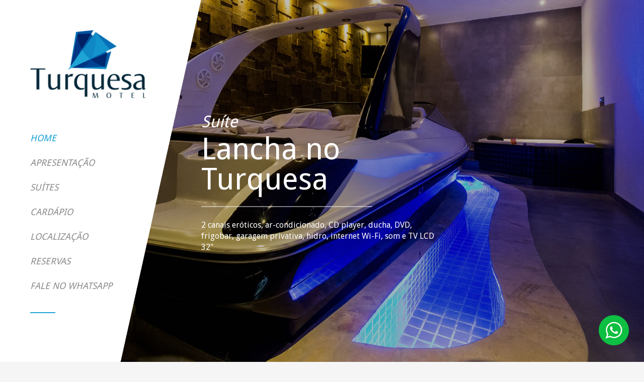

--- FILE ---
content_type: text/html; charset=UTF-8
request_url: https://turquesamotel.com.br/index.php
body_size: 21605
content:
<!DOCTYPE html>
<html lang="pt-BR">
  <head>

    <!-- Head -->
            <meta charset="utf-8">
    <meta http-equiv="X-UA-Compatible" content="IE=edge">
    <meta name="viewport" content="width=device-width, initial-scale=1">

    <!-- Favicon -->
    <link rel="apple-touch-icon" sizes="57x57" href="assets/img/favicon/apple-icon-57x57.png">
    <link rel="apple-touch-icon" sizes="60x60" href="assets/img/favicon/apple-icon-60x60.png">
    <link rel="apple-touch-icon" sizes="72x72" href="assets/img/favicon/apple-icon-72x72.png">
    <link rel="apple-touch-icon" sizes="76x76" href="assets/img/favicon/apple-icon-76x76.png">
    <link rel="apple-touch-icon" sizes="114x114" href="assets/img/favicon/apple-icon-114x114.png">
    <link rel="apple-touch-icon" sizes="120x120" href="assets/img/favicon/apple-icon-120x120.png">
    <link rel="apple-touch-icon" sizes="144x144" href="assets/img/favicon/apple-icon-144x144.png">
    <link rel="apple-touch-icon" sizes="152x152" href="assets/img/favicon/apple-icon-152x152.png">
    <link rel="apple-touch-icon" sizes="180x180" href="assets/img/favicon/apple-icon-180x180.png">
    <link rel="icon" type="image/png" sizes="192x192"  href="assets/img/favicon/android-icon-192x192.png">
    <link rel="icon" type="image/png" sizes="32x32" href="assets/img/favicon/favicon-32x32.png">
    <link rel="icon" type="image/png" sizes="96x96" href="assets/img/favicon/favicon-96x96.png">
    <link rel="icon" type="image/png" sizes="16x16" href="assets/img/favicon/favicon-16x16.png">
    <link rel="manifest" href="assets/img/favicon/manifest.json">
    <meta name="msapplication-TileColor" content="#ffffff">
    <meta name="msapplication-TileImage" content="assets/img/favicon/ms-icon-144x144.png">
    <meta name="theme-color" content="#ffffff">

    <!-- Google Fonts -->
    <link href="https://fonts.googleapis.com/css?family=Droid+Sans:400,700" rel="stylesheet">

    <!-- Bootstrap CSS 3.3.7 -->
    <link rel="stylesheet" href="https://maxcdn.bootstrapcdn.com/bootstrap/3.3.7/css/bootstrap.min.css" integrity="sha384-BVYiiSIFeK1dGmJRAkycuHAHRg32OmUcww7on3RYdg4Va+PmSTsz/K68vbdEjh4u" crossorigin="anonymous">

    <!-- All CSS -->
    <link rel="stylesheet" href="assets/css/all.css">

     
    <title>Turquesa Motel</title>

    <!-- Superslides -->
    <link rel="stylesheet" href="assets/plugins/superslides/superslides.css">

    <!-- Owl Carousel Css -->
    <link rel="stylesheet" href="assets/plugins/owl-carousel/owl.carousel.css">
    <link rel="stylesheet" href="assets/plugins/owl-carousel/owl.theme.default.min.css">

    <!-- HTML5 shim and Respond.js for IE8 support of HTML5 elements and media queries -->
    <!-- WARNING: Respond.js doesn't work if you view the page via file:// -->
    <!--[if lt IE 9]>
      <script src="https://oss.maxcdn.com/html5shiv/3.7.3/html5shiv.min.js"></script>
      <script src="https://oss.maxcdn.com/respond/1.4.2/respond.min.js"></script>
    <![endif]-->
  </head>
  <body>
    <!-- Header -->
    <section id="header-page">
      <!-- Barra de Navegação -->
            <div class="container-menu all-transitions">
        <div class="content-menu">  
          <div class="container-btn visible-xs">
            <button class="button btn-menu btn-menu--htx">
              <span>toggle menu</span>
            </button><!-- /.button -->
          </div><!-- /.container-btn -->

          <div class="brand">
            <header class="text-hide"><h1>Turqueza Motel</h1></header>
            <figure><a href="index.php"><img src="assets/img/logo-turquesa-motel.png" class="img-responsive" width="100%" alt="Turquesa Motel" title="Turquesa Motel"></a></figure>
          </div><!-- /.brand -->

          <div class="facebook hidden-lg">
            <a href="https://www.facebook.com/TurquesaMotel/" target="_blank" alt="Ir para Faceboook" role="facebook" title="Ir para Facebook"><i class="fa fa-facebook" aria-hidden="true"></i></a>

            <a href="https://www.instagram.com/turquesamotel/" target="_blank" alt="Ir para Instagram" title="Ir para Instagram"><i class="fa fa-instagram" aria-hidden="true"></i></a>
          </div>
        </div><!-- /.content-menu -->
        
        <div class="container-navigation">
          <nav class="menu">
            <ul>
              <li class="active"><a href="index.php">Home</a></li>
              <li class=""><a href="apresentacao.php">Apresentação</a></li>
              <li class=""><a href="suites.php">Suítes</a></li>
              <li class=""><a href="cardapios.php">Cardápio</a></li>
              <li class=""><a href="localizacao.php">Localização</a></li>
              <li class=""><a target="_blank" href="https://go.guiademoteis.com.br/sites/1590/Turquesa-Motel/programadas">Reservas</a></li>
              <li class=""><a href="https://api.whatsapp.com/send?phone=5581993468936">Fale no WhatsApp</a></li>
            </ul>
          </nav><!-- /.menu -->
        </div><!-- /.container-navigation -->
      </div><!-- /.container-menu -->
      <div id="slides">
        <ul class="slides-container">
          <li>
            <figure><img src="assets/img/banner/01.jpg" alt="Nome do banner" title=""></figure> 
            <div class="content-slider">
              <a href="#">
                <span class="tag">Suíte</span>
                <header><h2>Lancha no Turquesa</h2></header>
                <p>2 canais eróticos, ar-condicionado, CD player, ducha, DVD, frigobar, garagem privativa, hidro, internet Wi-Fi, som e TV LCD 32"</p>
              </a>
            </div>
          </li>          

          <li>
            <figure><img src="assets/img/banner/02.jpg" alt="Nome do banner" title=""></figure> 
            <div class="content-slider">
              <a href="#">
                <span class="tag">Suíte</span>
                <header><h2>Saara</h2></header>
                <p>3 ambientes, 2 canais eróticos, ar-condicionado, bar, boate, piscina com cascata, CD player, ducha, DVD, frigobar, garagem privativa, internet Wi-Fi, Karaokê, som e TV LCD 32</p>
              </a>
            </div>
          </li>

          <li>
            <figure><img src="assets/img/banner/03.jpg" alt="Nome do banner" title=""></figure> 
            <div class="content-slider">
              <a href="#">
                <span class="tag">Suíte</span>
                <header><h2>Japonesa</h2></header>
                <p>2 canais eróticos, ar-condicionado, CD player, ducha, DVD, frigobar, garagem privativa, hidro, internet Wi-Fi, som e TV LCD 32"</p>
              </a>
            </div>
          </li>

        </ul><!-- /.slides-container -->

        <nav class="slides-navigation">
          <a href="#" class="next"></a>
          <a href="#" class="prev"></a>
        </nav><!-- /.slides-navigation -->
      </div><!-- /#slides -->
    </section><!-- /#header -->

    <section id="suites-home">
      <div id="owl-suites" class="owl-carousel suites">        
                <div class="item">
          <div class="box-content">
            <figure>
              <img src="img/suite/porto_capa.jpg" class="img-responsive grayscale all-transitions" width="100%" alt="">
              <figcaption class="all-transitions">
                <div class="fig-content all-transitions">
                  <span class="tag">Suíte</span>
                  <header><h3>Porto de Galinhas</h3></header>
                  <p><p>Esta su&iacute;te traz cores neutras combinando todo o clima praiano de Porto de Galinhas. Todos os artefatos decorativos foram pensados para deixa (...)</p>
                  <a href="suite.php?suite=OQ==" class="btn btn-line">Ver Mais</a>
                </div>
              </figcaption>
            </figure>
          </div><!-- /.box-content -->
        </div><!-- /.item -->
                <div class="item">
          <div class="box-content">
            <figure>
              <img src="img/suite/IMG_3257.jpg" class="img-responsive grayscale all-transitions" width="100%" alt="">
              <figcaption class="all-transitions">
                <div class="fig-content all-transitions">
                  <span class="tag">Suíte</span>
                  <header><h3>Havaiana</h3></header>
                  <p><p>As cores vibrantes s&atilde;o as caracter&iacute;sticas da su&iacute;te Havaiana. A decora&ccedil;&atilde;o de madeira e hidromassagem revestida de (...)</p>
                  <a href="suite.php?suite=MQ==" class="btn btn-line">Ver Mais</a>
                </div>
              </figcaption>
            </figure>
          </div><!-- /.box-content -->
        </div><!-- /.item -->
                <div class="item">
          <div class="box-content">
            <figure>
              <img src="img/suite/foto10-suites_2.jpg" class="img-responsive grayscale all-transitions" width="100%" alt="">
              <figcaption class="all-transitions">
                <div class="fig-content all-transitions">
                  <span class="tag">Suíte</span>
                  <header><h3>Balão</h3></header>
                  <p> (...)</p>
                  <a href="suite.php?suite=MTE=" class="btn btn-line">Ver Mais</a>
                </div>
              </figcaption>
            </figure>
          </div><!-- /.box-content -->
        </div><!-- /.item -->
                <div class="item">
          <div class="box-content">
            <figure>
              <img src="img/suite/japonesa_capa.jpg" class="img-responsive grayscale all-transitions" width="100%" alt="">
              <figcaption class="all-transitions">
                <div class="fig-content all-transitions">
                  <span class="tag">Suíte</span>
                  <header><h3>Japonesa</h3></header>
                  <p><p>Ambiente aconchegante que une o r&uacute;stico com o requinte em uma decora&ccedil;&atilde;o essencialmente oriental. A ilumina&ccedil;&atilde;o su (...)</p>
                  <a href="suite.php?suite=NQ==" class="btn btn-line">Ver Mais</a>
                </div>
              </figcaption>
            </figure>
          </div><!-- /.box-content -->
        </div><!-- /.item -->
                <div class="item">
          <div class="box-content">
            <figure>
              <img src="img/suite/arabe_capa.jpg" class="img-responsive grayscale all-transitions" width="100%" alt="">
              <figcaption class="all-transitions">
                <div class="fig-content all-transitions">
                  <span class="tag">Suíte</span>
                  <header><h3>Árabe</h3></header>
                  <p><p>Encante-se pelo calor das tradicionais tendas &Aacute;rabes. Cores leves e uma ilumina&ccedil;&atilde;o especial deixam a su&iacute;te &Aacute;rabe (...)</p>
                  <a href="suite.php?suite=Nw==" class="btn btn-line">Ver Mais</a>
                </div>
              </figcaption>
            </figure>
          </div><!-- /.box-content -->
        </div><!-- /.item -->
                <div class="item">
          <div class="box-content">
            <figure>
              <img src="img/suite/lancha_capa.jpg" class="img-responsive grayscale all-transitions" width="100%" alt="">
              <figcaption class="all-transitions">
                <div class="fig-content all-transitions">
                  <span class="tag">Suíte</span>
                  <header><h3>Lancha</h3></header>
                  <p><p>A su&iacute;te Lancha no Turquesa tem o melhor para inspirar muitas fantasias. Com uma cama na lancha, o clima mar&iacute;timo foi explorado em tod (...)</p>
                  <a href="suite.php?suite=Ng==" class="btn btn-line">Ver Mais</a>
                </div>
              </figcaption>
            </figure>
          </div><!-- /.box-content -->
        </div><!-- /.item -->
                <div class="item">
          <div class="box-content">
            <figure>
              <img src="img/suite/bahamas_capa.jpg" class="img-responsive grayscale all-transitions" width="100%" alt="">
              <figcaption class="all-transitions">
                <div class="fig-content all-transitions">
                  <span class="tag">Suíte</span>
                  <header><h3>Bahamas</h3></header>
                  <p><p>A suavidade da su&iacute;te Bahamas traz o clima do agito das noites quentes caribenhas. A ilumina&ccedil;&atilde;o tem&aacute;tica em volta da su& (...)</p>
                  <a href="suite.php?suite=Mw==" class="btn btn-line">Ver Mais</a>
                </div>
              </figcaption>
            </figure>
          </div><!-- /.box-content -->
        </div><!-- /.item -->
                <div class="item">
          <div class="box-content">
            <figure>
              <img src="img/suite/saara_capa.jpg" class="img-responsive grayscale all-transitions" width="100%" alt="">
              <figcaption class="all-transitions">
                <div class="fig-content all-transitions">
                  <span class="tag">Suíte</span>
                  <header><h3>Saara</h3></header>
                  <p><p>Um amplo espa&ccedil;o de 3 ambientes, com decora&ccedil;&atilde;o em tema ar&aacute;bico, uma luxuosa piscina e uma caixa de areia assinam esta su (...)</p>
                  <a href="suite.php?suite=OA==" class="btn btn-line">Ver Mais</a>
                </div>
              </figcaption>
            </figure>
          </div><!-- /.box-content -->
        </div><!-- /.item -->
                <div class="item">
          <div class="box-content">
            <figure>
              <img src="img/suite/safari_capa.jpg" class="img-responsive grayscale all-transitions" width="100%" alt="">
              <figcaption class="all-transitions">
                <div class="fig-content all-transitions">
                  <span class="tag">Suíte</span>
                  <header><h3>Safari</h3></header>
                  <p><p>Su&iacute;te com tem&aacute;tica africana trazendo uma clima natural com cores neutras e muita madeira. Escultura em cima da hidromassagem com casc (...)</p>
                  <a href="suite.php?suite=MTA=" class="btn btn-line">Ver Mais</a>
                </div>
              </figcaption>
            </figure>
          </div><!-- /.box-content -->
        </div><!-- /.item -->
                <div class="item">
          <div class="box-content">
            <figure>
              <img src="img/suite/tahiti_capa.jpg" class="img-responsive grayscale all-transitions" width="100%" alt="">
              <figcaption class="all-transitions">
                <div class="fig-content all-transitions">
                  <span class="tag">Suíte</span>
                  <header><h3>Tahiti</h3></header>
                  <p><p>Su&iacute;te pr&aacute;tica, inteligente e funcional. Com o frigobar pr&oacute;ximo a cama, tudo &eacute; mais pratico e envolvente. Cores leves e  (...)</p>
                  <a href="suite.php?suite=Mg==" class="btn btn-line">Ver Mais</a>
                </div>
              </figcaption>
            </figure>
          </div><!-- /.box-content -->
        </div><!-- /.item -->
                <div class="item">
          <div class="box-content">
            <figure>
              <img src="img/suite/chinesa_capa.jpg" class="img-responsive grayscale all-transitions" width="100%" alt="">
              <figcaption class="all-transitions">
                <div class="fig-content all-transitions">
                  <span class="tag">Suíte</span>
                  <header><h3>Chinesa</h3></header>
                  <p><p>Com uma hidro sob deck em pedras, lumin&aacute;rias, artefatos do oriente e detalhes em cores fortes e vibrantes, a su&iacute;te Chinesa deixa a su (...)</p>
                  <a href="suite.php?suite=NA==" class="btn btn-line">Ver Mais</a>
                </div>
              </figcaption>
            </figure>
          </div><!-- /.box-content -->
        </div><!-- /.item -->
        
      </div><!-- /#owl-suites -->
    </section><!-- /#suites-home -->

    <section id="midia" class="clearfix">
      <div class="col-lg-8 col-md-12 col-sm-12 fix-height no-pad">

                <div class="col-md-6 col-sm-6 col-xs-6 fix-xs no-pad">
          <figure><img src="img/produto/batata_frita.jpg" class="img-responsive" alt=""></figure>
        </div>
        
        <div class="col-md-6 col-sm-6 col-xs-6 fix-xs no-pad">
          <div class="container-midia">
            <div class="content-midia">
              <header>
                <h2>Porção de batata frita</h2>
                <small>Em <span class="cor-marca">
                  Petiscos                </span></small>
              </header>
              
              <span class="divider"></span>

              <p></p>

              <a href="cardapios.php" class="btn btn-default">cardápio completo</a>
              
            </div>
          </div>
        </div>
              </div>

      <div class=" col-lg-4 col-md-12 col-sm-12 container-social visible-lg">
        <div class="redes-sociais">
          <div class="col-md-6 no-pad text-center">
            <div class="content-facebook">
            <a href="https://www.facebook.com/TurquesaMotel/" target="_blank" alt="Ir para Faceboook" title="Ir para Facebook">
              <figure>
                <img src="assets/img/icon-facebook.png" alt="">
                <figcaption>
                  Curta a nossa página no facebook
                </figcaption>
              </figure>
              </a>
            </div>
          </div>

          <div class="col-md-6 no-pad text-center">
            <div class="content-instagram">
            <a href="https://www.instagram.com/turquesamotel/" target="_blank" alt="Ir para Instagram" title="Ir para Instagram">
              <figure>
                <img src="assets/img/icon-instagram.png" alt="">
                <figcaption>
                  Siga o nosso instagram
                </figcaption>
              </figure>
            </a>
            </div>
          </div>
        </div>
      </div>
    </section><!-- /#midia -->

    <iframe src="https://www.google.com/maps/embed?pb=!1m18!1m12!1m3!1d3950.711960689367!2d-34.95996648533426!3d-8.028605782373397!2m3!1f0!2f0!3f0!3m2!1i1024!2i768!4f13.1!3m3!1m2!1s0x7ab1a2c5fee0047%3A0xbd0ab5d408f08ca2!2sTurquesa%20Motel!5e0!3m2!1spt-BR!2sbr!4v1586959909085!5m2!1spt-BR!2sbr" width="100%" height="450" frameborder="0" style="border:0;" allowfullscreen="" aria-hidden="false" tabindex="0"></iframe>
    
    <!-- Footer -->
        <footer id="footer">
      <div class="container-fluid">
        <div class="row">
          <div class="col-lg-7 col-lg-offset-1 col-md-7 col-md-offset-1 col-sm-9 col-xs-10 fix-xs address">
            <address>
              Turquesa Motel © Todos os direitos reservados 
              R. Ribeiro Pessoa, 125 - Caxangá - Recife - PE
              contato@turquesamotel.com.br<br/>
              Fone: (81) 99346-8936
            </address>
          </div>

          <div class="col-lg-4 col-md-4 col-sm-3 col-xs-4 fix-xs text-center logo-rs">
            <figure><a href="http://www.recifesites.com" target="_blank"><img src="assets/img/recifesites.png" class="img-responsive" alt="Desenvolvido por Recife Sites" title="Desenvolvido por Recife Sites" role="brand"></a></figure>
          </div>
        </div><!-- /.row -->
      </div><!-- /.container -->
    </footer><!-- /#footer -->

    <a href="https://api.whatsapp.com/send?phone=5581993468936" target="_blank" class="btn-whats"><img src="assets/img/whats.png" alt=""></a>       
    <!-- Js -->
    		<!-- jQuery 1.12.4 -->
    <script src="https://ajax.googleapis.com/ajax/libs/jquery/1.12.4/jquery.min.js"></script>

    <!-- Bootstrap Js 3.3.7 -->
    <script src="https://maxcdn.bootstrapcdn.com/bootstrap/3.3.7/js/bootstrap.min.js" integrity="sha384-Tc5IQib027qvyjSMfHjOMaLkfuWVxZxUPnCJA7l2mCWNIpG9mGCD8wGNIcPD7Txa" crossorigin="anonymous"></script>

    <!-- Main Js -->
    <script src="assets/js/main.js"></script>

    <!-- smoothscroll -->
    <script src="assets/js/smoothscroll.min.js"></script>

    <!-- Fontawesome -->
    <script src="https://use.fontawesome.com/a298acc05f.js"></script>
    <!-- Jquery.animate-enhanced -->
    <script src="assets/js/jquery.animate-enhanced.min.js"></script>

    <!-- Superslides -->
    <script src="assets/plugins/superslides/jquery.superslides.min.js"></script>

    <!-- Owl Carousel Js -->
    <script src="assets/plugins/owl-carousel/owl.carousel.min.js"></script>
    

    <!-- Maps -->
    <script src="http://maps.googleapis.com/maps/api/js?key=AIzaSyAowlWIWsmWiBUN3TPTD5ILAPuwLN8GxPY&amp;sensor=false"></script>
    <script src="assets/js/maps.js"></script>

   <script>
     $(document).ready(function() {
        //Slider Principal
        $('#slides').superslides({
          play: 5000,
          animation: 'fade',
          pagination: false
        });

        $('#owl-suites').owlCarousel({
            loop: true,
            nav: false,
            dots: false,
            responsive: {
              0:{
                items: 1
              },
              600:{
                items: 2
              },
              768:{
                items: 2
              },
              992:{
                items: 3
              }
            }
        });



      });
   </script>
  </body>
</html>

--- FILE ---
content_type: text/css
request_url: https://turquesamotel.com.br/assets/css/all.css
body_size: 207
content:
/*
	Project: Turquesa Motel;
	Author: Elison Bruno / elisonbrunosilva@gmail.com;
	Company: Recife Sites;
	Version: 1.0;
*/

@import url('reset.css');
@import url('layout.css');
@import url('responsivo.css');

--- FILE ---
content_type: text/css
request_url: https://turquesamotel.com.br/assets/css/layout.css
body_size: 9707
content:
/*
	Project: Turquesa Motel;
	Author: Elison Bruno / elisonbrunosilva@gmail.com;
	Company: Recife Sites;
	Version: 1.0;
*/

html{
	position: relative;
	min-height: 100%;
}

body{
	font-family: 'Droid Sans', sans-serif;
	font-size: 10px;
	color: #666;
	background: #f5f5f5;
	overflow-x: hidden;
	margin-bottom: 210px!important;
}

a{
	color: inherit;
}

a:hover,
a:focus{
  color: inherit;
	outline: none;
	text-decoration: none;
}

p{
	line-height: 1.4em;
}

b, strong{
  font-weight: 700;
}

.all-transitions, a{
  -webkit-transition: all 300ms ease-in-out;
  -moz-transition: all 300ms ease-in-out;
  -ms-transition: all 300ms ease-in-out;
  -o-transition: all 300ms ease-in-out;
  transition: all 300ms ease-in-out;
}

.tag{
	font-style: italic;
	line-height: 1.5em;
}

.no-pad{padding: 0;}
.no-margin{margin: 0;}

.cor-marca{color: #1ea4d5;}
.divider{width: 55px; height: 2px; background: #e6e6e6; display: block; margin: 1em 0;}
.owl-theme .owl-nav{margin-top: 0!important;}

.fix-p p{margin-bottom: 15px;}
.p-50{
  padding-top: 50px;
  padding-bottom: 50px;
}

.box-cardapio{
  position: relative;
  width: 50%;
  height: 400px;
  float: left;
}

.bg-cardapio{
  position: absolute;
  width: 100%;
  height: 100%;
  background-size: cover!important;
  background-position: left center!important;
  overflow: hidden;
}

.bg-cardapio::after{
  content: '';
  position: absolute;
  bottom: 0;
  width: 100%;
  height: 60%;
  display: block;
  background: -moz-linear-gradient(top, rgba(0,0,0,0) 0%, rgba(0,0,0,0.89) 100%);
  background: -webkit-linear-gradient(top, rgba(0,0,0,0) 0%,rgba(0,0,0,0.89) 100%);
  background: linear-gradient(to bottom, rgba(0,0,0,0) 0%,rgba(0,0,0,0.89) 100%);
  filter: progid:DXImageTransform.Microsoft.gradient( startColorstr='#00000000', endColorstr='#e3000000',GradientType=0 );
}

.bg-cardapio .title-cardapio{
  position: absolute;
  bottom: 0;
  z-index: 999;
  margin: 10% 5%;
  color: #fff;
}

.box-cardapio header h3{
  font-size: 1.875em;
}

.desc-cardapio{
  position: absolute;
  bottom: 0;
  width: 100%;
  padding: 20px;
}

/*===========================
			Style Header-Page
===========================*/
section#header-page{
	position: relative;
	min-height: 100vh;
	background: #e6e6e6;
}

section#header-page div.container-menu{
	position: absolute;
	top: 0;
	z-index: 999;
	width: 100%;
	height: 100%;
}

section#header-page div.container-menu.open{
	max-width: 100%;
}

section#header-page div.container-menu div.content-menu{
	position: relative;
	z-index: 999;
	height: 100%;
}

section#header-page div.container-menu nav.menu ul li a{
	font-style: italic;
	text-transform: uppercase;
}

section#header-page div.container-menu div.facebook{
	position: absolute;
	bottom: 3.5em;
	z-index: 999;
}

section#header-page div.container-menu div.facebook a{
	width: 25px;
	height: 25px;
	display: inline-block;
	line-height: 25px;
	text-align: center;
	border-radius: 100%;
	color: #fff;
	background: #003785;
}

section#header-page div.container-menu div.facebook a:first-child{
  margin-bottom: 4px;
}

section#header-page div#slides div.content-slider{
	position: absolute;
	top: 50%;
	color: #fff;
	-webkit-transform: translateY(-50%); 
  transform: translateY(-50%);
}

section#header-page div#slides div.content-slider h2::after{
  content: '';
  width: 70%;
  height: 1px;
  display: block;
  margin: 10px 0;
  background-color: rgb(255,255,255);
}

div.box-content{
  color: #fff;
  position: relative;
}

div.box-content figure::after {
  content: '';
  position: absolute;
  bottom: 0;
  width: 100%;
  height: 60%;
  display: block;
  background: -moz-linear-gradient(top, rgba(0,0,0,0) 0%, rgba(0,0,0,0.89) 100%);
  background: -webkit-linear-gradient(top, rgba(0,0,0,0) 0%,rgba(0,0,0,0.89) 100%);
  background: linear-gradient(to bottom, rgba(0,0,0,0) 0%,rgba(0,0,0,0.89) 100%);
  filter: progid:DXImageTransform.Microsoft.gradient( startColorstr='#00000000', endColorstr='#e3000000',GradientType=0 );
}

div.box-content figure figcaption{
  position: absolute;
  bottom: 0;
  z-index: 999;
  margin: 10%;
  color: #fff;
  overflow: hidden;
}

div.suites div.box-content .fig-content{
  -webkit-transform: translateY(34px);
  transform: translateY(34px);
}

div.suites div.box-content:hover .fig-content,
div.suites div.box-content:focus .fig-content{
  -webkit-transform: translateY(0);
  transform: translateY(0);
}

div.box-content .btn-line {
  border: 1px solid #fff;
  border-radius: 0;
  text-transform: uppercase;
}

div.box-content .btn-line:hover{
  background: #fff;
}

section#midia div.container-midia{
  min-height: 100%;
  background: #fff;
}

section#midia div.container-midia div.content-midia header h2{
  font-weight: 700;
}

section#midia div.container-midia div.content-midia header small{
  color: #d1d1d1;
}

.desc-suite p{
  font-size: 18px;
}

div.bg-header {
  width: 100%;
  position: relative;
  background-size: cover!important;
  background-position: center!important;
}

div.content-header{
  display: flex;
  flex-direction: row;
  align-items: center;
}

div.content-header header h2{
  font-weight: 700;
  color: #000;
}

div.apresentacao p{
  margin-bottom: 15px;
}

div#suites{
  width: 100%;
  height: 70vh;
  position: relative;
}

div.info-suites{
  padding: 2em;
  margin-bottom: 30px;
  background: #e1e1e1;
}

div.info-suites ul li{
  margin-bottom: 20px;
}

div.info-suites ul li:last-child{
  margin-bottom: 0;
}

div#suites .slides-pagination{
  bottom: 10px;
}

div#suites .slides-pagination a{
  width: 12px;
  height: 12px;
  border-color: #fff;
  border-radius: 0;
}

div#suites .slides-pagination a.current{
  background: #fff;
}

section#midia{
  position: relative;
}

div.container-social{
  position: absolute;
  height: 100%;
  right: 0;
  background: url('../img/midia-social.jpg') no-repeat;
  background-size: cover;
  background-position: center;
}

div.redes-sociais{
  color: #fff;
  font-size: 14px;
}

.redes-sociais figure figcaption{
  margin-top: 15px;
  line-height: 1.2em;
}

.content-facebook figure{
  margin-top: 20%;
}

.content-instagram figure{
  margin-top: 90%;
}



/*===========================
        Style Forms
===========================*/
form{
  margin: 25px 0;
}

  #form-contato{
    max-width: 700px;
  }

.form-control{
  border: 0;
  border-color: #fff;
  border-radius: 0;
}

.form-control:focus{
  box-shadow: none;
}

button[type="submit"]{
  background: #1088c5;
  border-color: #1088c5;
  color: #fff;
  text-transform: uppercase;
}

button[type="submit"]:hover{
  background: #003785;
  color: #fff;
}

/*===========================
        Style Footer
===========================*/
footer#footer{
  position: absolute;
  bottom: 0;
  width: 100%;
  color: #fff;
  background: #003785;
  overflow: hidden;
}

footer#footer .row{
  height: 210px;
  
}

footer#footer address{
  line-height: 1.375em;
  letter-spacing: 1px;
}

footer#footer .logo-rs{
 
  background: #1088c5;
}

footer#footer .logo-rs figure{
  width: 100%;
}

footer#footer .logo-rs figure img{
  margin: 0 auto;
}



/*===========================
				Animations
===========================*/
@keyframes fade{
	from{opacity: 0;}
	to{opacity: 1;}
}



/*===========================
				Style Btn-menu
===========================*/
.btn-menu {
  display: block;
  position: absolute;
  top: 50%;
  left: 50%;
  overflow: hidden;
  margin: 0;
  padding: 0;
  width: 40px;
  height: 40px;
  font-size: 0;
  text-indent: -9999px;
  -webkit-appearance: none;
  -moz-appearance: none;
  appearance: none;
  box-shadow: none;
  border-radius: none;
  border: none;
  cursor: pointer;
  background: transparent;

  -webkit-transition: background .3s;
  transition: background .3s;

  -webkit-transform: translate(-50%, -50%); 
  transform: translate(-50%, -50%); 
}

.btn-menu:focus{
	outline: none;
}


.btn-menu--htx span{
  -webkit-transition: background 0s .3s;
  transition: background 0s .3s;
}

.btn-menu span{
  display: block;
  position: absolute;
  top: 20px;
  left: 8px;
  right: 8px;
  height: 2px;
  background: #1b4c9f;
}

.btn-menu--htx span::before{
  -webkit-transition-property: top,-webkit-transform;
  transition-property: top,transform;
}

.btn-menu--htx span::after,
.btn-menu--htx span::before{
  -webkit-transition-duration: .3s,.3s;
  transition-duration: .3s,.3s;
  -webkit-transition-delay: .3s,0s;
  transition-delay: .3s,0s;
}

.btn-menu span::before{
  top: -8px;
}

.btn-menu span::after,
.btn-menu span::before{
  position: absolute;
  display: block;
  left: 0;
  width: 100%;
  height: 8px;
  background-color: #1b4c9f;
  content: "";
}

.btn-menu--htx span::after{
  -webkit-transition-property: bottom,-webkit-transform;
  transition-property: bottom,transform;
}

.btn-menu--htx span::after,
.btn-menu--htx span::before{
  -webkit-transition-duration: .3s,.3s;
  transition-duration: .3s,.3s;
  -webkit-transition-delay: .3s,0s;
  transition-delay: .3s,0s;
}

.btn-menu span::after{
  bottom: -8px;
}

.btn-menu span::after,
.btn-menu span::before{
  position: absolute;
  display: block;
  left: 0;
  width: 100%;
  height: 2px;
  background-color: #1b4c9f;
  content: "";
}

.btn-menu--htx.is-active span{
  background: 0 0;
}

.btn-menu--htx.is-active span::after,
.btn-menu--htx.is-active span::before{
  -webkit-transition-delay: 0s,.3s;
  transition-delay: 0s,.3s;
}

.btn-menu--htx.is-active span::before{
  top: 0;
  -webkit-transform: rotate(45deg);
  -ms-transform: rotate(45deg);
  transform: rotate(45deg);
}

.btn-menu--htx.is-active span::after{
  bottom: 0;
  -webkit-transform: rotate(-45deg);
  -ms-transform: rotate(-45deg);
  transform: rotate(-45deg);
}

.btn-whats{
  position: fixed;
  z-index: 999;
  right: 30px;
  bottom: 30px;
}

--- FILE ---
content_type: text/css
request_url: https://turquesamotel.com.br/assets/css/responsivo.css
body_size: 10636
content:
/*
	Project: Turquesa Motel;
	Author: Elison Bruno / elisonbrunosilva@gmail.com;
	Company: Recife Sites;
	Version: 1.0;
*/

/*===========================
					Max 499px
===========================*/

@media (max-width: 599px){
	.fix-xs{
		float: none;
		width: 100%;
	}

	section#header-page div.container-menu,
	section#header-page div.content-menu{
		max-width: 90px;
	}

	section#header-page div.container-menu nav.menu,
	section#header-page div#slides div.content-slider, div.content-page.apresentacao{
		margin-left: 90px;
	}

	section#header-page div#slides div.content-slider{
		max-width: 375px;
		padding: 2.5em;
	}

	section#midia div.container-midia div.content-midia{
		padding: 4em;
	}
	
	section#midia div.container-midia div.content-midia .divider{
		margin: 2em 0;
	}

	section#midia div.container-midia div.content-midia h2{
		font-size: 2.5em;
		line-height: 1.2em;
		margin-bottom: .5em;
	}

	section#midia div.container-midia div.content-midia small{
		font-size: 1.2em;
	}

	section#midia div.container-midia div.content-midia p{
		font-size: 1.2em;
		margin-bottom: 1.5em;
	}

	div.bg-header{
		height: 40vh;
	}

	div.content-header{
		height: 60vh;
		margin-left: 90px;
		padding: 2.5em;
	}

	div.content-page.apresentacao{
		font-size: 12px;
		padding: 25px;
	}

	div.content-page{
		padding: 2em;
	}
	
	section#header-page div.container-menu div.facebook a{
		margin-left: 10px;
	}
	

	/*.box-cardapio{
		height: 500px!important;
	}*/

	/*.desc-cardapio{
		font-size: 13px!important;
		height: 250px!important;
	}*/
	
}

/*===========================
	Min 600px and Max 767px
===========================*/
@media (min-width: 600px) and (max-width: 767px){
	body{
		font-size: 12px;
	}

	section#header-page div.container-menu,
	section#header-page div.content-menu{
		max-width: 120px;
	}

	section#header-page div.container-menu nav.menu,
	section#header-page div#slides div.content-slider, div.content-page.apresentacao{
		margin-left: 120px;
	}

	div.content-page{
		padding: 4em;
	}

	div.content-page.apresentacao{
		font-size: 14px;
		padding: 48px;
	}

	section#header-page div#slides div.content-slider{
		max-width: 500px;
		padding: 4em;
	}
	
	section#midia div.container-midia::before{
		left: -88px;
		width: 88px;
	}

	section#midia div.container-midia div.content-midia{
		padding: 1em;
	}

	section#midia div.container-midia div.content-midia h2{
		font-size: 1.5em;
		line-height: 1.5em;
	}

	section#midia div.container-midia div.content-midia p{
		margin-bottom: 1em;
	}

	div.bg-header,
	div.content-header{
		height: 50vh;
	}

	div.content-header{
		margin-left: 120px;
		padding: 4em;
	}

	footer#footer .fix-xs{
		float: none;
		width: 100%;
	}
}

/*===========================
					Max 767px
===========================*/
@media (max-width: 767px){
	body{
		margin-bottom: 120px!important;
	}

	section#header-page div.container-menu{
		background: #003785;
	}

	section#header-page div.content-menu{
		background: #fff;
	}

	div.container-menu div.brand{
		padding: 3.5em 1.2em;
	}

	div.container-menu div.container-navigation{
		position: absolute;
    top: 0;
    width: 100%;
    height: 100%;
    text-align: center;
    color: #fff;
	}

	div.container-menu div.container-navigation nav.menu{
		position: relative;
		top: 50%;
		display: none;
		-webkit-transform: translateY(-50%); 
  	transform: translateY(-50%);
	}

	section#header-page div.container-menu.open nav.menu{
		display: block;
		-webkit-animation: fade .3s ease-in-out .5s backwards;
		-o-animation: fade .3s ease-in-out .5s backwards;
		animation: fade .3s ease-in-out .5s backwards;
	}

	div.container-menu div.container-navigation nav.menu ul li a{
		font-size: 1.4em;
		display: block;
		padding: 1em .5em;
		color: #fff;
	}

	section#header-page div.container-menu div.facebook{
		left: 50%;
		-webkit-transform: translateX(-50%); 
	  transform: translateX(-50%);
	}
	
	section#header-page div#slides div.content-slider .tag{
		font-size: 2em;
	}

	section#header-page div#slides div.content-slider h2{
		font-size: 5em;
		line-height: 1em;
	}

	section#header-page div#slides div.content-slider p{
		font-size: 1.2em;
	}

	div.box-content .tag{
	  font-size: 1.2em;
	}

	div.box-content header h3{
	  font-size: 2.250em;
	}

	div.box-content p{
	  font-size: 0.875rem;
	  line-height: 1.4em;
	  margin: 15px 0;
	}

	div.content-header header h2{
		font-size: 2.5em;
		margin-bottom: .8em;
	}

	div.content-header p{
		font-size: 1.2em;
	}

	div#map{
		min-height: 300px;
	}

	#form-localizacao .no-pad {
	  padding: 0 15px;
	}
	
	footer#footer div.logo-rs{
		position: absolute;
		bottom: 0;
		padding: 1em 0;
	}

	footer#footer div.logo-rs img{
		max-width: 120px;
	}

	footer#footer .address{
		display: flex;
		flex-direction: row;
		align-items: center;
		height: 78px;
		text-align: center;
	}

	footer#footer .row{
		height: 120px;
	}

	footer address{
		max-width: 315px;
		margin: 0 auto;
	}

	.box-cardapio header h3 {
    font-size: 3em;
  }

  .tag{font-size: 1.5em;}

	.desc-cardapio{
		height: 100px;
		padding: 20px;
		font-size: 14px;
	}

	.bg-cardapio{
		height: 300px;
	}

	.box-cardapio{
		width: 100%;
	}


.bg-cardapio .title-cardapio{
	margin: 5%;
}

}

/*===========================
					Min 600px
===========================*/
@media (min-width: 600px){
	.fix-height{
    display: flex;
  }

	section#midia div.container-midia{
		display: flex;
		flex-direction: row;
		align-items: center;
	}

	section#midia div.container-midia::before{
	  content: '';
	  position: absolute;
	  top: 0;
	  left: -168px;
	  width: 168px;
	  height: 101%;
	  background: url('../img/backgrounds/bg-destaque.png') no-repeat;
	  background-size: contain;
	  background-position: top right;
	}

	#map{
		min-height: 500px;
	}


}

/*===========================
					Min 768px
===========================*/
@media (min-width: 768px){
	body{
		font-size: 16px;
	}

	section#header-page div.container-menu{
		max-width: 350px;
		background: url(../img/backgrounds/bg-menu.png) no-repeat;
		background-position: top right;
		background-size: 100% 100%;
	}

	section#header-page div.content-menu{
		max-width: 300px;
	}

	section#header-page div.content-menu,
	section#header-page div.container-navigation{
		padding: 0 50px;
	}

	section#header-page div.container-navigation {
    position: absolute;
    top: 210px;
    z-index: 999;
    width: 100%;
    max-width: 300px;
	}

	section#header-page div.container-navigation nav.menu{
    position: relative;
    padding-bottom: 30px;
	}
	
	section#header-page div.container-navigation nav.menu::after{
    content: '';
    position: absolute;
    bottom: 0;
    width: 50px;
    height: 2px;
    display: block;
    background: #1ea4d5;
	}

	section#header-page div.container-navigation nav.menu ul li a{
    font-size: 1.125em;
    line-height: 2.750em;
    color: #8c8c8c;
    padding-bottom: 30px;
	}
	
	section#header-page div.container-navigation nav.menu ul li.active a,
	section#header-page div.container-navigation nav.menu ul li a:hover,
	section#header-page div.container-navigation nav.menu ul li a:focus{
    color: #1ea4d5;
	}

	div.container-menu div.brand {
    max-width: 200px;
    padding: 60px 0;
	}

	section#header-page div#slides div.content-slider{
		margin-left: 350px;
		max-width: 550px;
		padding-right: 4em;
	}

	section#header-page div#slides div.content-slider .tag{
		font-size: 2em;
	}

	section#header-page div#slides div.content-slider h2{
		font-size: 3.750em; 
	}

	section#header-page div#slides div.content-slider h2::after{
		margin: 25px 0;
	}

	div.box-content .tag {
    font-size: 0.875em;
  }

  div.content-header{
  	margin-left: 300px;
  	padding-left: 2em;
  	padding-right: 4em;
  }

  div.content-header h2{
  	font-size: 2.5em;
  	margin-bottom: .8em;
  }
	
	div.content-page{
		margin-left: 210px;
		padding-top: 50px;
		padding-bottom: 50px;
		padding-left: 123px;
		padding-right: 68px;
	}

  div.box-content header h3 {
	  font-size: 2.250em;
	}

	div.box-content p {
    font-size: 0.875rem;
    line-height: 1.4em;
    margin: 15px 0;
	}

	section#midia div.container-midia div.content-midia{
		padding: 1.2em;
	}

	section#midia div.container-midia div.content-midia h2{
		font-size: 1.5em;
		line-height: 1.5em;
	}
	
	section#midia div.container-midia div.content-midia header small{
		font-size: .8em;
	}

	section#midia div.container-midia div.content-midia p{
		font-size: 0.875em;
		margin-bottom: 1em;
	}

	div.bg-header{
		height: 55vh;
	}

	div.content-header{
		height: 45vh
	}

	footer#footer .row{
	  display: flex;
	  flex-direction: row;
	  align-items: center;
	}

	footer#footer address{
	  max-width: 390px;
	}

	footer#footer .logo-rs{
	  height: 100%;
	  display: flex;
	  flex-direction: row;
	  align-items: center;
	  background: #1088c5;
	}

	footer#footer .logo-rs::before {
	  content: url(../img/shape-logo-rs.png);
	  position: absolute;
	  top: 0;
	  left: -79px;
	  display: block;
	}

}

/*===========================
					Min 992px
===========================*/
@media (min-width: 992px){
	section#header-page div.container-menu{
		max-width: 400px;
	}

	section#header-page div.content-menu{
		max-width: 350px;
	}

	section#header-page div.content-menu,
	section#header-page div.container-navigation{
		padding: 0 60px;
	}

	section#header-page div.container-navigation{
		top: 250px;
	}

	div.container-menu div.brand {
    max-width: 240px;
	}

	section#header-page div#slides div.content-slider{
		margin-left: 400px;
	}

	 div.content-header{
	 	margin-left: 350px;
	 }

	 div.content-page{
	 	margin-left: 242px;
	 	padding-left: 134px;
	 }
	
}

@media (max-width: 1199px){
	.desc-cardapio p{
		margin-bottom: 5px;
	}

	.bg-cardapio{
		height: 300px;
	}

	.desc-cardapio{
		height: 100px;
	}
}

@media (min-width: 1200px){
	.bg-cardapio{
		height: 100%;
	}

	.desc-cardapio{
	  position: absolute;
	  top: 0;
	  right: 0;
	  width: 40%;
	  height: 100%;
	  background: #ffffff;
	}

	.desc-cardapio::before{
	  content: '';
	  position: absolute;
	  top: 0;
	  left: -126px;
	  z-index: 999;
	  width: 126px;
	  height: 100%;

	  background: url('../img/backgrounds/bg-cardapio.png') no-repeat;
	  background-position: top right;
	  background-size: 100% 101%;
	}

	.desc-cardapio .content{
	  position: absolute;
	  top: 50%;
	  font-size: 0.875em;

	  transform: translateY(-50%);
	}

	.desc-cardapio .content p{
	  margin-bottom: 10px;
	  padding-right: 35px;
	}

	.box-cardapio header h3{
		max-width: 245px;
	}
}


@media (min-width: 1600px){
	.bg-cardapio .title-cardapio{
		margin: 6% 5%!important;
	}

	.desc-cardapio .content p{
		padding-right: 60px;
	}
}


--- FILE ---
content_type: text/javascript
request_url: https://turquesamotel.com.br/assets/js/maps.js
body_size: 2385
content:
var map;
//Instanciaremos ele mais tarde, que serÃ¡ o nosso google.maps.DirectionsRenderer
var directionsDisplay; 
var directionsService 	= new google.maps.DirectionsService();
var info 				= new google.maps.InfoWindow({maxWidth: 350});

var marker 				= new google.maps.Marker({

	title: 				'Turquesa Motel',
	icon: 				'assets/img/marker.png',
	position: 			new google.maps.LatLng('-8.0286272', '-34.9576169') // -8.047853, -34.892744

});		
 
function initialize() {

		directionsDisplay = new google.maps.DirectionsRenderer(); // Instanciando...
		var latlng = new google.maps.LatLng('-8.0286272', '-34.9576169');

		var options = {

			zoom: 16,
			scrollwheel: false,
			draggable: false,
			center: marker.position,
			mapTypeId: google.maps.MapTypeId.ROADMAP

		};

		map = new google.maps.Map(document.getElementById("map"), options);

		marker.setMap(map);
			
		google.maps.event.addListener(marker, 'click', function() {
			info.setContent('<p><strong style="font-size: 16px; line-height: 2em;">Turquesa Motel</strong> <br>R. Ribeiro Pessoa, 125 - Caxangá - Recife - PE</p>');
			info.open(map, marker);
		}); 

	   directionsDisplay.setMap(map); // Relacionamos o directionsDisplay com o mapa desejado

}
 
initialize();
 
$("#form-localizacao").submit(function(event) {

	event.preventDefault();

	if($("#txtEnderecoPartida").val() !== ""){

		info.close();
		marker.setMap(null);

		var enderecoPartida = $("#txtEnderecoPartida").val();

		var request = { // Novo objeto google.maps.DirectionsRequest, contendo:

			origin: enderecoPartida, // origem
			destination: marker.position, // destino
			travelMode: google.maps.TravelMode.DRIVING // meio de transporte, nesse caso, de carro

		};

		directionsService.route(request, function(result, status) {

			if (status == google.maps.DirectionsStatus.OK) { // Se deu tudo certo

				directionsDisplay.setDirections(result); // Renderizamos no mapa o resultado
				directionsDisplay.setMap(map);

			}

		});

	}

	return false;

});

function initMap(){
    var isDraggable = $(document).width() > 480 ? true : false; // If document (your website) is wider than 480px, isDraggable = true, else isDraggable = false

    var mapOptions = {
        draggable: isDraggable,

        scrollwheel: false, // Prevent users to start zooming the map when scrolling down the page
        //... options options options
    };
}

--- FILE ---
content_type: text/javascript
request_url: https://turquesamotel.com.br/assets/js/main.js
body_size: 639
content:
$(document).ready(function() {
  // Menu
  $('.button').click(function(){
      $('.container-menu').toggleClass('open');
  });

  // Botão do Menu
  (function() {

    "use strict";

    var toggles = document.querySelectorAll(".btn-menu");

    for (var i = toggles.length - 1; i >= 0; i--) {
      var toggle = toggles[i];
      toggleHandler(toggle);
    };

    function toggleHandler(toggle) {
      toggle.addEventListener( "click", function(e) {
        e.preventDefault();
        (this.classList.contains("is-active") === true) ? this.classList.remove("is-active") : this.classList.add("is-active");
      });
    }

  })();
});